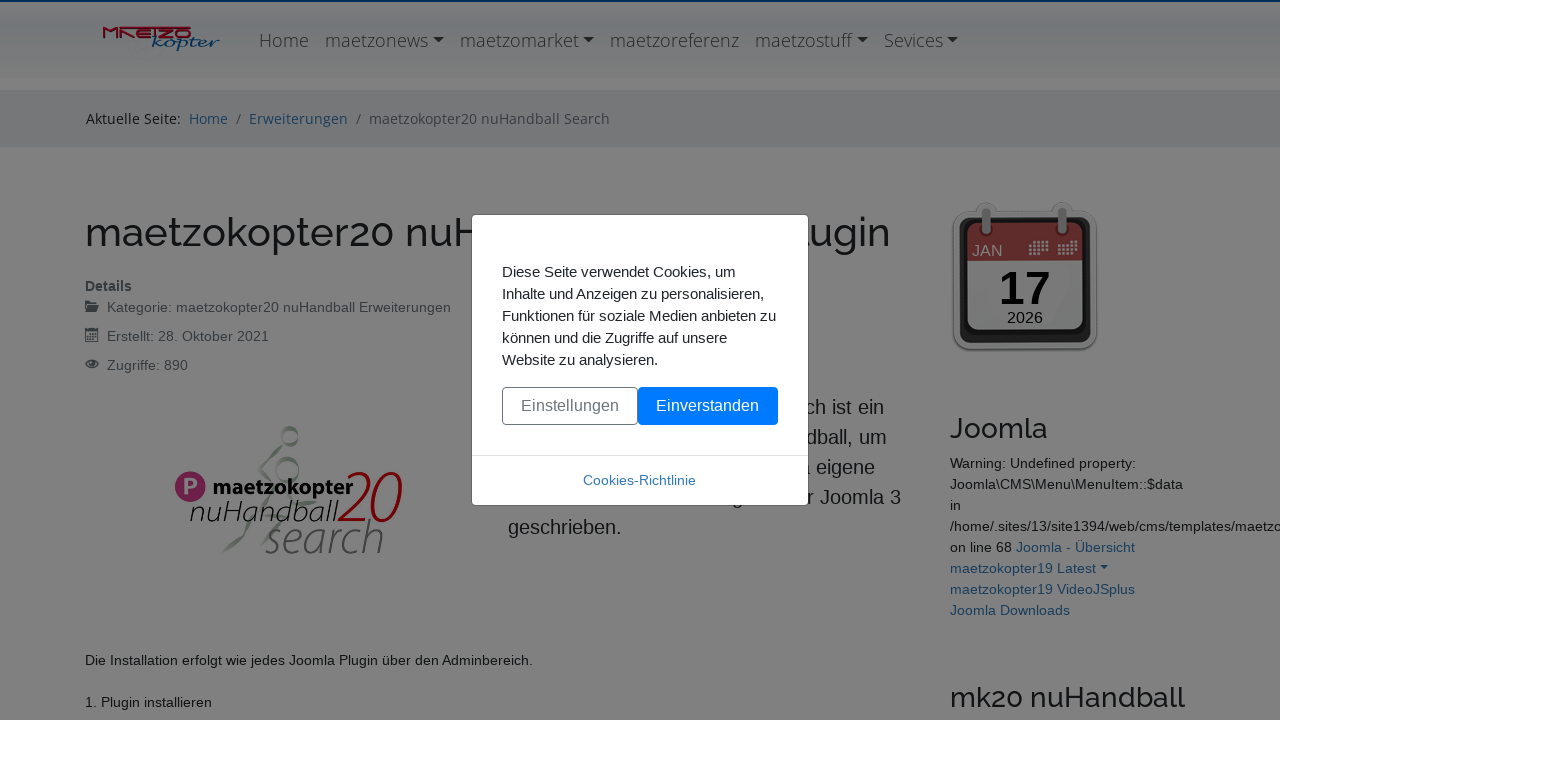

--- FILE ---
content_type: text/html; charset=utf-8
request_url: https://www.maetzokopter.at/cms/index.php/mk20nuhb-erweiterungen/maetzokopter20-nuhandball-search
body_size: 44299
content:
<!DOCTYPE html>
<html lang="de-de">
<head>
	<meta charset="utf-8">
	<meta name="author" content="Administrator">
	<meta name="x-ua-compatible" content="IE=edge,chrome=1">
	<meta name="description" content="joomRegatta Beispielregattakalender">
	<title>maetzokopter – Regattakalender</title>
	<link href="/cms/templates/maetzokopter2020/favicon.ico" rel="icon" type="image/vnd.microsoft.icon">
<link href="/cms/media/mod_jbcookies/css/cookies.min.css?c1ec85" rel="preload" as="style" onload="this.onload=null;this.rel='stylesheet'">
	<link href="/cms/media/vendor/joomla-custom-elements/css/joomla-alert.min.css?0.4.1" rel="stylesheet">
	<link href="/cms/components/com_jcomments/tpl/default/style.css" rel="stylesheet">
	<link href="/cms/media/plg_system_jcemediabox/css/jcemediabox.min.css?7d30aa8b30a57b85d658fcd54426884a" rel="stylesheet">
	<link href="/cms/media/plg_system_jcepro/site/css/content.min.css?86aa0286b6232c4a5b58f892ce080277" rel="stylesheet">
	<link href="/cms/templates/maetzokopter2020/css/bootstrap.min.css" rel="stylesheet">
	<link href="/cms/templates/maetzokopter2020/css/icons.css" rel="stylesheet">
	<link href="/cms/templates/maetzokopter2020/css/template.min.css" rel="stylesheet">
	<link href="/cms/templates/maetzokopter2020/css/custom.css" rel="stylesheet">
	<link href="/cms/templates/maetzokopter2020/css/font-awesome.min.css" rel="stylesheet">
	<style>
	@font-face {
	font-family: 'Raleway';
	src: url('/cms/templates/maetzokopter2020/fonts/Raleway-VariableFont_wght.ttf');
	font-weight: 100 1000;
	font-stretch: 25% 151%;
	}
	h1, h2, h3, h4, h5, h6, .site-title {
		font-family: 'Raleway', sans-serif;
	}</style>
	<style>
	@font-face {
	font-family: 'Open Sans';
	src: url('/cms/templates/maetzokopter2020/fonts/OpenSans-VariableFont_wdth,wght.ttf');
	font-weight: 100 1000;
	font-stretch: 25% 151%;
	}
	nav {
	font-family: 'Open Sans', sans-serif;
	}</style>
<script src="/cms/media/vendor/jquery/js/jquery.min.js?3.7.1"></script>
	<script src="/cms/media/legacy/js/jquery-noconflict.min.js?504da4"></script>
	<script src="/cms/media/mod_jbcookies/js/consent.min.js?c1ec85" defer></script>
	<script type="application/json" class="joomla-script-options new">{"joomla.jtext":{"ERROR":"Fehler","MESSAGE":"Nachricht","NOTICE":"Hinweis","WARNING":"Warnung","JCLOSE":"Schließen","JOK":"OK","JOPEN":"Öffnen"},"system.paths":{"root":"\/cms","rootFull":"https:\/\/www.maetzokopter.at\/cms\/","base":"\/cms","baseFull":"https:\/\/www.maetzokopter.at\/cms\/"},"csrf.token":"40180b77c12162ffe1109e597aef2c5c"}</script>
	<script src="/cms/media/system/js/core.min.js?a3d8f8"></script>
	<script src="/cms/media/vendor/bootstrap/js/modal.min.js?5.3.8" type="module"></script>
	<script src="/cms/media/system/js/messages.min.js?9a4811" type="module"></script>
	<script src="/cms/media/plg_system_jcemediabox/js/jcemediabox.min.js?7d30aa8b30a57b85d658fcd54426884a"></script>
	<script src="/cms/templates/maetzokopter2020/js/popper.min.js"></script>
	<script src="/cms/templates/maetzokopter2020/js/bootstrap.min.js"></script>
	<script src="/cms/templates/maetzokopter2020/js/holder.js"></script>
	<script src="/cms/templates/maetzokopter2020/js/headroom.min.js"></script>
	<script src="/cms/templates/maetzokopter2020/js/template-class.js"></script>
	<script src="/cms/templates/maetzokopter2020/js/template-mk2020.js"></script>
	<script src="/cms/templates/maetzokopter2020/js/template.min.js"></script>
	<script type="application/ld+json">{"@context":"https://schema.org","@type":"BreadcrumbList","@id":"https://www.maetzokopter.at/cms/#/schema/BreadcrumbList/105","itemListElement":[{"@type":"ListItem","position":1,"item":{"@id":"https://www.maetzokopter.at/cms/index.php","name":"Home"}},{"@type":"ListItem","position":2,"item":{"@id":"https://www.maetzokopter.at/cms/index.php/mk20nuhb-erweiterungen/mk20nuhb-erweiterungen-sub","name":"Erweiterungen"}},{"@type":"ListItem","position":3,"item":{"@id":"https://www.maetzokopter.at/cms/index.php/mk20nuhb-erweiterungen/maetzokopter20-nuhandball-search","name":"maetzokopter20 nuHandball Search"}}]}</script>
	<script type="application/ld+json">{"@context":"https://schema.org","@graph":[{"@type":"Organization","@id":"https://www.maetzokopter.at/cms/#/schema/Organization/base","name":"maetzokopter","url":"https://www.maetzokopter.at/cms/"},{"@type":"WebSite","@id":"https://www.maetzokopter.at/cms/#/schema/WebSite/base","url":"https://www.maetzokopter.at/cms/","name":"maetzokopter","publisher":{"@id":"https://www.maetzokopter.at/cms/#/schema/Organization/base"}},{"@type":"WebPage","@id":"https://www.maetzokopter.at/cms/#/schema/WebPage/base","url":"https://www.maetzokopter.at/cms/index.php/mk20nuhb-erweiterungen/maetzokopter20-nuhandball-search","name":"maetzokopter – Regattakalender","description":"joomRegatta Beispielregattakalender","isPartOf":{"@id":"https://www.maetzokopter.at/cms/#/schema/WebSite/base"},"about":{"@id":"https://www.maetzokopter.at/cms/#/schema/Organization/base"},"inLanguage":"de-DE","breadcrumb":{"@id":"https://www.maetzokopter.at/cms/#/schema/BreadcrumbList/105"}},{"@type":"Article","@id":"https://www.maetzokopter.at/cms/#/schema/com_content/article/173","name":"maetzokopter20 nuHandball Search Plugin","headline":"maetzokopter20 nuHandball Search Plugin","inLanguage":"de-DE","thumbnailUrl":"images/stories/maetzostuff/Joomla/mk20_nuhandball/source/plg_mk20_nuhandball_search_logo_st.jpg","image":"images/stories/maetzostuff/Joomla/mk20_nuhandball/source/plg_mk20_nuhandball_search_logo_st.jpg","articleSection":"maetzokopter20 nuHandball Erweiterungen","interactionStatistic":{"@type":"InteractionCounter","userInteractionCount":890},"isPartOf":{"@id":"https://www.maetzokopter.at/cms/#/schema/WebPage/base"}}]}</script>
	<script>jQuery(document).ready(function(){WfMediabox.init({"base":"\/cms\/","theme":"standard","width":"","height":"","lightbox":0,"shadowbox":0,"icons":1,"overlay":1,"overlay_opacity":0.8,"overlay_color":"#000000","transition_speed":500,"close":2,"labels":{"close":"Schlie\u00dfen","next":"N\u00e4chstes","previous":"Vorheriges","cancel":"Abbrechen","numbers":"{{numbers}}","numbers_count":"{{current}} von {{total}}","download":"Download"},"swipe":true,"expand_on_click":true});});</script>
	<script>window.JBCOOKIES_CONFIG = {"domain":"","duration":90,"inventory":{"necessary":[{"name":"jbcookies","category":"necessary","description":"MOD_JBCOOKIES_USE_JBCOOKIES","detected":"2026-01-17 10:44:56","provider":"JoomBall!"},{"name":"joomla_user_state","category":"necessary","description":"MOD_JBCOOKIES_USE_JOOMLA_USER_STATE","detected":"2026-01-17 10:44:56","provider":"Joomla!"},{"name":"joomla_remember_me_*","category":"necessary","description":"MOD_JBCOOKIES_USE_JOOMLA_REMEMBER_ME","detected":"2026-01-17 10:44:56","provider":"Joomla!"},{"name":"analyse","category":"necessary","description":"Analyse der Benutzung der Website","detected":"2026-01-17 10:44:56","provider":"Webalizer von Bradford L. Barret"}]}};</script>

	<meta name="viewport" content="width=device-width, initial-scale=1, shrink-to-fit=no">
	<!--[if lte IE 8]>
		<script src="http://html5shim.googlecode.com/svn/trunk/html5.js"></script>
					<style>
				{behavior:url(/cms/templates/maetzokopter2020/js/PIE.htc);}
			</style>
			<![endif]-->

<!-- touch-icons -->
<link rel="apple-touch-icon" sizes="57x57" href="/cms/templates/maetzokopter2020/images/mk-apple-touch-icon-57.png" />
	<link rel="apple-touch-icon" sizes="72x72" href="/cms/templates/maetzokopter2020/images/mk-apple-touch-icon-72.png" />
	<link rel="apple-touch-icon" sizes="76x76" href="/cms/templates/maetzokopter2020/images/mk-apple-touch-icon-76.png" />
	<link rel="apple-touch-icon" sizes="114x114" href="/cms/templates/maetzokopter2020/images/mk-apple-touch-icon-114.png" />
	<link rel="apple-touch-icon" sizes="120x120" href="/cms/templates/maetzokopter2020/images/mk-apple-touch-icon-120.png" />
	<link rel="apple-touch-icon" sizes="144x144" href="/cms/templates/maetzokopter2020/images/mk-apple-touch-icon-144.png" />
	<link rel="apple-touch-icon" sizes="152x152" href="/cms/templates/maetzokopter2020/images/mk-apple-touch-icon-152.png" />
	<link rel="apple-touch-icon" sizes="180x180" href="/cms/templates/maetzokopter2020/images/mk-apple-touch-icon-180.png" />
	<!-- android -->
	<!--<link rel="shortcut icon" href="/cms/templates/maetzokopter2020/images/android-touch-icon-196.png" sizes="196x196">-->
	<link rel="mk-apple-touch-icon-precomposed" sizes="128x128" href="/cms/templates/maetzokopter2020/images/mk-android-touch-icon-128.png">
	<link rel="manifest" href="/cms/templates/maetzokopter2020/images/manifest.json">
	<!-- Windows Touch Icons bzw. Windows Tile Icons -->
	<meta name="msapplication-square70x70logo" content="/cms/templates/maetzokopter2020/images/mk-win-touch-icon-70.png" />
	<meta name="msapplication-square150x150logo" content="/cms/templates/maetzokopter2020/images/mk-win-touch-icon-150.png" />
	<meta name="msapplication-wide310x150logo" content="/cms/templates/maetzokopter2020/images/mk-win-touch-icon-310x150.png" />
	<meta name="msapplication-square310x310logo" content="/cms/templates/maetzokopter2020/images/mk-win-touch-icon-310.png" />
<!-- touch-icons end -->

</head>
<body>
		<div id="wrap">
			<header class="header header--fixed hide-from-print" >
				<!--top-->
								<!--top end-->

				<!-- navigation -->
				<div id="navigation">
					<!-- <div class="container">
						<div class="navbar-header"> -->
						<nav class="navbar navbar-custom navbar-expand-lg navbar-light bg-light">
							<div class="container">
																<a href="/cms/index.php" class="navbar-brand" >
									<img style="width:130px; height:auto; " src="/cms/images/template_source/maetzokopter2020/maetzokopter_brand-large.png" alt="maetzokopter" />
								</a>
								<button class="navbar-toggler" type="button" data-toggle="collapse" data-target="#navbarSupportedContent" aria-controls="navbarSupportedContent" aria-expanded="false" aria-label="Toggle navigation">
									<span class="navbar-toggler-icon"></span>
								</button>
								<div class="collapse navbar-collapse" id="navbarSupportedContent">
																			<nav class="navigation">
											<!-- <ul class="navbar-nav mr-auto nav menu navbar-nav" -->
<ul class="navbar-nav mr-auto navbar-nav"

>
<li class="nav-item  item-67"><a class="nav-link" href="/cms/index.php"  
Warning: Undefined property: Joomla\CMS\Menu\MenuItem::$data in /home/.sites/13/site1394/web/cms/templates/maetzokopter2020/html/mod_menu/default_component.php on line 42
>Home</a></li><li class="nav-item  item-29 deeper parent dropdown"><a href="#" class="nav-link dropdown-toggle" data-toggle="dropdown">maetzonews</a><ul class="nav-child unstyled dropdown-menu"><li class="nav-item  item-590"><a class="dropdown-item" href="/cms/index.php/maetzonews/maetzonews-alle-cat"  
Warning: Undefined property: Joomla\CMS\Menu\MenuItem::$data in /home/.sites/13/site1394/web/cms/templates/maetzokopter2020/html/mod_menu/default_component.php on line 42
>maetzonews - Alle Kategorien</a></li><li class="nav-item  item-395"><a class="dropdown-item" href="/cms/index.php/maetzonews/maetzokopter"  
Warning: Undefined property: Joomla\CMS\Menu\MenuItem::$data in /home/.sites/13/site1394/web/cms/templates/maetzokopter2020/html/mod_menu/default_component.php on line 42
>maetzokopter</a></li><li class="nav-item  item-396"><a class="dropdown-item" href="/cms/index.php/maetzonews/was-gibt-es-neues"  
Warning: Undefined property: Joomla\CMS\Menu\MenuItem::$data in /home/.sites/13/site1394/web/cms/templates/maetzokopter2020/html/mod_menu/default_component.php on line 42
>Was gibt es Neues</a></li></ul></li><li class="nav-item  item-35 deeper parent dropdown"><a href="#" class="nav-link dropdown-toggle" data-toggle="dropdown">maetzomarket</a><ul class="nav-child unstyled dropdown-menu"><li class="nav-item  item-591"><a class="dropdown-item" href="/cms/index.php/maetzomarket/maetzomarket-alle-cat"  
Warning: Undefined property: Joomla\CMS\Menu\MenuItem::$data in /home/.sites/13/site1394/web/cms/templates/maetzokopter2020/html/mod_menu/default_component.php on line 42
>maetzomarket - Alle Kategoeien</a></li><li class="nav-item  item-307"><a class="dropdown-item" href="/cms/index.php/maetzomarket/computer"  
Warning: Undefined property: Joomla\CMS\Menu\MenuItem::$data in /home/.sites/13/site1394/web/cms/templates/maetzokopter2020/html/mod_menu/default_component.php on line 42
>Computer</a></li><li class="nav-item  item-33"><a class="dropdown-item" href="/cms/index.php/maetzomarket/lego"  
Warning: Undefined property: Joomla\CMS\Menu\MenuItem::$data in /home/.sites/13/site1394/web/cms/templates/maetzokopter2020/html/mod_menu/default_component.php on line 42
>Lego</a></li><li class="nav-item  item-34"><a class="dropdown-item" href="/cms/index.php/maetzomarket/diverses"  
Warning: Undefined property: Joomla\CMS\Menu\MenuItem::$data in /home/.sites/13/site1394/web/cms/templates/maetzokopter2020/html/mod_menu/default_component.php on line 42
>Diverses</a></li></ul></li><li class="nav-item  item-30"><a class="nav-link" href="/cms/index.php/maetzoreferenz"  
Warning: Undefined property: Joomla\CMS\Menu\MenuItem::$data in /home/.sites/13/site1394/web/cms/templates/maetzokopter2020/html/mod_menu/default_component.php on line 42
>maetzoreferenz</a></li><li class="nav-item  item-41 deeper parent dropdown"><a href="#" class="nav-link dropdown-toggle" data-toggle="dropdown">maetzostuff</a><ul class="nav-child unstyled dropdown-menu"><li class="nav-item  item-592"><a class="dropdown-item" href="/cms/index.php/maetzostuff/maetzostuff-uebersicht"  
Warning: Undefined property: Joomla\CMS\Menu\MenuItem::$data in /home/.sites/13/site1394/web/cms/templates/maetzokopter2020/html/mod_menu/default_component.php on line 42
>maetzostuff - Übersicht</a></li><li class="nav-item  item-42"><a class="dropdown-item" href="/cms/index.php/maetzostuff/selbstprogrammiertes"  
Warning: Undefined property: Joomla\CMS\Menu\MenuItem::$data in /home/.sites/13/site1394/web/cms/templates/maetzokopter2020/html/mod_menu/default_component.php on line 42
>Selbstprogrammiertes</a></li><li class="nav-item  item-43"><a class="dropdown-item" href="/cms/index.php/maetzostuff/modellbau"  
Warning: Undefined property: Joomla\CMS\Menu\MenuItem::$data in /home/.sites/13/site1394/web/cms/templates/maetzokopter2020/html/mod_menu/default_component.php on line 42
>Modellbau</a></li><li class="nav-item  item-1843"><a class="dropdown-item" href="/cms/index.php/maetzostuff/joomla-uebersicht"  
Warning: Undefined property: Joomla\CMS\Menu\MenuItem::$data in /home/.sites/13/site1394/web/cms/templates/maetzokopter2020/html/mod_menu/default_component.php on line 42
>Joomla - Übersicht</a></li></ul></li><li class="nav-item  item-1484 deeper parent dropdown"><a href="#" class="nav-link dropdown-toggle" data-toggle="dropdown">Sevices</a><ul class="nav-child unstyled dropdown-menu"><li class="nav-item  item-5"><a class="dropdown-item" href="/cms/index.php/sevices/suche"  
Warning: Undefined property: Joomla\CMS\Menu\MenuItem::$data in /home/.sites/13/site1394/web/cms/templates/maetzokopter2020/html/mod_menu/default_component.php on line 42
>Suche</a></li><li class="nav-item  item-23"><a class="dropdown-item" href="/cms/index.php/sevices/links"  
Warning: Undefined property: Joomla\CMS\Menu\MenuItem::$data in /home/.sites/13/site1394/web/cms/templates/maetzokopter2020/html/mod_menu/default_component.php on line 42
>Links</a></li><li class="nav-item  item-154">
Warning: Undefined property: Joomla\CMS\Menu\MenuItem::$data in /home/.sites/13/site1394/web/cms/templates/maetzokopter2020/html/mod_menu/default_url.php on line 68
<a href="/cms/index.php/vs" class="dropdown-item">Volksschule</a></li><li class="nav-item  item-3"><a class="dropdown-item" href="/cms/index.php/sevices/kontakt-webmaster"  
Warning: Undefined property: Joomla\CMS\Menu\MenuItem::$data in /home/.sites/13/site1394/web/cms/templates/maetzokopter2020/html/mod_menu/default_component.php on line 42
>Kontakt</a></li></ul></li></ul>

										</nav>
																	</div>
							</div>
						</nav>
						<!-- </div>
					</div> -->
				</div>
				<!--Navigation end-->
			</header>

			<div class="clearfix"></div>

			<section>
				<!--fullwidth-->
								<!--fullwidth end-->

				<!--Showcase-->
								<!--Showcase end-->

				<!--Feature-->
								<!--Feature end-->

				<!--Breadcrumb-->
									<div id="breadcrumbs">
						<div class="container">
							<div class="row">
								<div class="moduletable ">
        <nav class="mod-breadcrumbs__wrapper" aria-label="Breadcrumbs">
    <ol class="mod-breadcrumbs breadcrumb px-3 py-2">
                    <li class="mod-breadcrumbs__here float-start">
                Aktuelle Seite: &#160;
            </li>
        
        <li class="mod-breadcrumbs__item breadcrumb-item"><a href="/cms/index.php" class="pathway"><span>Home</span></a></li><li class="mod-breadcrumbs__item breadcrumb-item"><a href="/cms/index.php/mk20nuhb-erweiterungen/mk20nuhb-erweiterungen-sub" class="pathway"><span>Erweiterungen</span></a></li><li class="mod-breadcrumbs__item breadcrumb-item active"><span>maetzokopter20 nuHandball Search</span></li>    </ol>
    </nav>
</div>

							</div>
						</div>
					</div>
								<!--Breadcrumb end-->

				<!-- Content -->
				<div class="container">
					<div id="main" class="row show-grid">
						<!-- Left -->
						
						<!-- Component -->
						<div id="container" class="col-sm-9">
							<!-- Content-top Module Position -->
							
							<!-- Front page show or hide -->
															<div id="main-box">
									<div id="system-message-container" aria-live="polite"></div>

									﻿﻿﻿<div class="com-content-article item-page">
    <meta itemprop="inLanguage" content="de-DE">
    
    
        <div class="page-header">
        <h1>
            maetzokopter20 nuHandball Search Plugin        </h1>
                            </div>
        
        
            <dl class="article-info text-muted">

            <dt class="article-info-term">
                        Details                    </dt>

        
        
                    <dd class="category-name">
    <span class="icon-folder-open icon-fw" aria-hidden="true"></span>                Kategorie: <span>maetzokopter20 nuHandball Erweiterungen</span>    </dd>
        
        
        
    
                        <dd class="create">
    <span class="icon-calendar icon-fw" aria-hidden="true"></span>
    <time datetime="2021-10-28T10:16:09+02:00">
        Erstellt: 28. Oktober 2021    </time>
</dd>
        
        
                    <dd class="hits">
    <span class="icon-eye icon-fw" aria-hidden="true"></span>
    <meta content="UserPageVisits:890">
    Zugriffe: 890</dd>
            </dl>
    
    
        
                            <figure class="left item-image">
    <img src="/cms/images/stories/maetzostuff/Joomla/mk20_nuhandball/source/plg_mk20_nuhandball_search_logo_st.jpg" alt="maetzokopter20 nuHandball Search Plugin">    </figure>
                    <div class="com-content-article__body">
        <p class="lead">maetzokopter20 nuHandball Search ist ein Plugin für maetzokopter20 nuHandball, um die Menüeinträge über die Joomla eigene Suche zu finden. Das Plugin ist für Joomla 3 geschrieben.</p>
 
<div class="clearfix">&nbsp;</div>
<br /><br />Die Installation erfolgt wie jedes Joomla Plugin über den Adminbereich.<br /><br />1. Plugin installieren<br /><br />2. Unter <strong>Plugins</strong> einfach freischalten und das Limit für das Suchergebnis festlegen.<br /><br />Hier kann man das Plugin&nbsp;maetzokopter20 nuHandball Search <a href="/cms/index.php/joomla-downloads/5-plugins/15-joomla-3" target="_self">downloaden</a>.<br /><br />Viel Spass mit diesem Plugin!    </div>

        
                                        </div>

								</div>
														<!-- Front page show or hide end -->

							<!-- Below Content Module Position -->
													</div>

						<!-- Right -->
													<div id="sidebar-2" class="col-sm-3">
								<div class="moduletable ">
        
<!-- calendar -->
<div id="cal">
	<div id="calmonth">Jan</div>
	<div id="calday">17		<div class="calyear">2026</div>
	</div>
</div>
<!-- end calendar --><noscript><strong>JavaScript is currently disabled.</strong>Please enable it for a better experience of <a href="https://www.maetzokopter.at/cms/index.php?option=com_content&view=article&id=229&Itemid=2141" target="_blank">Jumi</a>.</noscript></div>
<div class="moduletable ">
            <h3 >Joomla</h3>        <!-- <ul class="navbar-nav mr-auto nav menu" -->
<ul class="navbar-nav mr-auto"

 id="nav-right-list">
<li class="nav-item  item-1844">
Warning: Undefined property: Joomla\CMS\Menu\MenuItem::$data in /home/.sites/13/site1394/web/cms/templates/maetzokopter2020/html/mod_menu/default_url.php on line 68
<a href="/cms/index.php/maetzostuff/joomla-uebersicht" class="nav-link">Joomla - Übersicht</a></li><li class="nav-item  item-950 deeper parent dropdown"><a href="/cms/index.php/maetzokopter19-latest/maetzokopter19-latest-sub" class="nav-link dropdown-toggle" data-toggle="dropdown">maetzokopter19 Latest</a><ul class="nav-child unstyled dropdown-menu"><li class="nav-item  item-1842"><a class="dropdown-item" href="/cms/index.php/maetzokopter19-latest/maetzokopter19-latest-sub"  
Warning: Undefined property: Joomla\CMS\Menu\MenuItem::$data in /home/.sites/13/site1394/web/cms/templates/maetzokopter2020/html/mod_menu/default_component.php on line 42
>maetzokopter19 Latest</a></li><li class="nav-item  item-951"><a class="dropdown-item" href="/cms/index.php/maetzokopter19-latest/demo-maetzokopter19-latest"  
Warning: Undefined property: Joomla\CMS\Menu\MenuItem::$data in /home/.sites/13/site1394/web/cms/templates/maetzokopter2020/html/mod_menu/default_component.php on line 42
>Demo maetzokopter19 Latest</a></li></ul></li><li class="nav-item  item-965"><a class="nav-link" href="/cms/index.php/maetzokopter19-videojsplus"  
Warning: Undefined property: Joomla\CMS\Menu\MenuItem::$data in /home/.sites/13/site1394/web/cms/templates/maetzokopter2020/html/mod_menu/default_component.php on line 42
>maetzokopter19 VideoJSplus</a></li><li class="nav-item  item-51"><a class="nav-link" href="/cms/index.php/joomla-downloads"  
Warning: Undefined property: Joomla\CMS\Menu\MenuItem::$data in /home/.sites/13/site1394/web/cms/templates/maetzokopter2020/html/mod_menu/default_component.php on line 42
>Joomla Downloads</a></li></ul>
</div>
<div class="moduletable ">
            <h3 >mk20 nuHandball</h3>        <!-- <ul class="navbar-nav mr-auto nav menu" -->
<ul class="navbar-nav mr-auto"

 id="nav-right-list">
<li class="nav-item  item-1459"><a class="nav-link" href="/cms/index.php/maetzokopter20-nuhandball"  
Warning: Undefined property: Joomla\CMS\Menu\MenuItem::$data in /home/.sites/13/site1394/web/cms/templates/maetzokopter2020/html/mod_menu/default_component.php on line 42
>maetzokopter20 nuHandball</a></li><li class="nav-item  item-1460 deeper parent dropdown"><a class="nav-link dropdown-toggle" href="/cms/index.php/maetzokopter20-nuhandball-live-demo"  data-toggle="dropdown">maetzokopter20 nuHandball Live Demo</a><ul class="nav-child unstyled dropdown-menu"><li class="nav-item  item-1478"><a class="dropdown-item" href="/cms/index.php/maetzokopter20-nuhandball-live-demo/tabelle-schul-olympics-2020?view=mk20nuhandball"  
Warning: Undefined property: Joomla\CMS\Menu\MenuItem::$data in /home/.sites/13/site1394/web/cms/templates/maetzokopter2020/html/mod_menu/default_component.php on line 42
>Tabelle Schul Olympics 2020</a></li><li class="nav-item  item-1479"><a class="dropdown-item" href="/cms/index.php/maetzokopter20-nuhandball-live-demo/spielplan-schul-olympics-2020?view=mk20nuhandball"  
Warning: Undefined property: Joomla\CMS\Menu\MenuItem::$data in /home/.sites/13/site1394/web/cms/templates/maetzokopter2020/html/mod_menu/default_component.php on line 42
>Spielplan Schul Olympics 2020</a></li><li class="nav-item  item-1480"><a class="dropdown-item" href="/cms/index.php/maetzokopter20-nuhandball-live-demo/gruppenstatistik-schul-olympics-2020?view=mk20nuhandball"  
Warning: Undefined property: Joomla\CMS\Menu\MenuItem::$data in /home/.sites/13/site1394/web/cms/templates/maetzokopter2020/html/mod_menu/default_component.php on line 42
>Gruppenstatistik Schul Olympics 2020</a></li><li class="nav-item  item-1481"><a class="dropdown-item" href="/cms/index.php/maetzokopter20-nuhandball-live-demo/spielerstatistik-schul-olympics-2020?view=mk20nuhandball"  
Warning: Undefined property: Joomla\CMS\Menu\MenuItem::$data in /home/.sites/13/site1394/web/cms/templates/maetzokopter2020/html/mod_menu/default_component.php on line 42
>Spielerstatistik Schul Olympics 2020</a></li><li class="nav-item  item-1482"><a class="dropdown-item" href="/cms/index.php/maetzokopter20-nuhandball-live-demo/spielerliste-isf-qualy-2017-18-org-maroltinger?view=mk20nuhandball"  
Warning: Undefined property: Joomla\CMS\Menu\MenuItem::$data in /home/.sites/13/site1394/web/cms/templates/maetzokopter2020/html/mod_menu/default_component.php on line 42
>Spielerliste ISF Qualy 2017/18 - ORG Maroltinger</a></li><li class="nav-item  item-1483"><a class="dropdown-item" href="/cms/index.php/maetzokopter20-nuhandball-live-demo/spielerkarten-isf-qualy-2017-18-org-maroltinger?view=mk20nuhandball"  
Warning: Undefined property: Joomla\CMS\Menu\MenuItem::$data in /home/.sites/13/site1394/web/cms/templates/maetzokopter2020/html/mod_menu/default_component.php on line 42
>Spielerkarten ISF Qualy 2017/18 - ORG Maroltinger</a></li></ul></li><li class="nav-item  item-1461 active deeper parent dropdown"><a href="/cms/index.php/mk20nuhb-erweiterungen/mk20nuhb-erweiterungen-sub" class="nav-link dropdown-toggle" data-toggle="dropdown">Erweiterungen</a><ul class="nav-child unstyled dropdown-menu"><li class="nav-item  item-1853"><a class="dropdown-item" href="/cms/index.php/mk20nuhb-erweiterungen/mk20nuhb-erweiterungen-sub"  
Warning: Undefined property: Joomla\CMS\Menu\MenuItem::$data in /home/.sites/13/site1394/web/cms/templates/maetzokopter2020/html/mod_menu/default_component.php on line 42
>Erweiterungen Übersicht</a></li><li class="nav-item  item-1852 current active"><a class="active dropdown-item" href="/cms/index.php/mk20nuhb-erweiterungen/maetzokopter20-nuhandball-search"  
Warning: Undefined property: Joomla\CMS\Menu\MenuItem::$data in /home/.sites/13/site1394/web/cms/templates/maetzokopter2020/html/mod_menu/default_component.php on line 42
>maetzokopter20 nuHandball Search</a></li></ul></li><li class="nav-item  item-1462"><a class="nav-link" href="/cms/index.php/mk20nuhb-support"  
Warning: Undefined property: Joomla\CMS\Menu\MenuItem::$data in /home/.sites/13/site1394/web/cms/templates/maetzokopter2020/html/mod_menu/default_component.php on line 42
>Support</a></li></ul>
</div>
<div class="moduletable ">
            <h3 >Untermenü</h3>        <!-- <ul class="navbar-nav mr-auto nav menu nav" -->
<ul class="navbar-nav mr-auto nav"

>
<li class="nav-item  item-63"><a class="nav-link" href="/cms/index.php/forum"  
Warning: Undefined property: Joomla\CMS\Menu\MenuItem::$data in /home/.sites/13/site1394/web/cms/templates/maetzokopter2020/html/mod_menu/default_component.php on line 42
>Forum</a></li><li class="nav-item  item-50"><a class="nav-link" href="/cms/index.php/downloads"  
Warning: Undefined property: Joomla\CMS\Menu\MenuItem::$data in /home/.sites/13/site1394/web/cms/templates/maetzokopter2020/html/mod_menu/default_component.php on line 42
>Downloads</a></li><li class="nav-item  item-27"><a class="nav-link" href="/cms/index.php/fotos"  
Warning: Undefined property: Joomla\CMS\Menu\MenuItem::$data in /home/.sites/13/site1394/web/cms/templates/maetzokopter2020/html/mod_menu/default_component.php on line 42
>Fotos</a></li><li class="nav-item  item-26"><a class="nav-link" href="/cms/index.php/impressum"  
Warning: Undefined property: Joomla\CMS\Menu\MenuItem::$data in /home/.sites/13/site1394/web/cms/templates/maetzokopter2020/html/mod_menu/default_component.php on line 42
>Impressum</a></li><li class="nav-item  item-7"><a class="nav-link" href="/cms/index.php/news-feeds"  
Warning: Undefined property: Joomla\CMS\Menu\MenuItem::$data in /home/.sites/13/site1394/web/cms/templates/maetzokopter2020/html/mod_menu/default_component.php on line 42
>News Feeds</a></li><li class="nav-item  item-181"><a class="nav-link" href="/cms/index.php/login"  
Warning: Undefined property: Joomla\CMS\Menu\MenuItem::$data in /home/.sites/13/site1394/web/cms/templates/maetzokopter2020/html/mod_menu/default_component.php on line 42
>Login</a></li></ul>
</div>

							</div>
											</div>
				</div>
				<!-- Content end -->

				<!-- bottom -->
								<!-- bottom end -->

				<!-- footer -->
									<div id="footer">
						<div class="container">
							<div class="row">
								<div class="moduletable col-md-3 mod-footer">
            <h3 >Wer ist online</h3>        
<div class="mod-whosonline">
                            <p>Aktuell sind 967&#160;Gäste und keine Mitglieder online</p>
    
    </div>
</div>

							</div>
						</div>
					</div>
								<!-- footer end -->

				<!--<div id="push"></div>-->

				<!-- copy -->
									<div id="copy"  class="well">
						<div class="container">
							<div class="row">
								<div class="moduletable  col-12 mx-auto text-center">
        
Copyright © 2001 - 2026 maetzokopter.at. Alle Rechte vorbehalten. | <a target="_self" href="/cms/index.php/impressum">Impressum</a><noscript><strong>JavaScript is currently disabled.</strong>Please enable it for a better experience of <a href="https://www.maetzokopter.at/cms/index.php?option=com_content&view=article&id=229&Itemid=2141" target="_blank">Jumi</a>.</noscript></div>

							</div>
						</div>
					</div>
								<!-- copy end -->

				<!-- menu slide -->
								<!-- menu slide end -->

				<a href="#" class="back-to-top" title="Back to Top"><i class="fa fa-chevron-up"></i></a>

				<!--googleoff: all-->
	<div class="jb-privacy-reopen left  robots-noindex robots-nofollow robots-nocontent" style="display: none;">
		<button class="btn btn-primary" type="button" aria-label="MOD_JBCOOKIES_LANG_HEADER_DEFAULT">
			<img alt="Cookies" width="26" height="26" src="[data-uri]"/>
		</button>
	</div>

<div class="modal jb-privacy  robots-noindex robots-nofollow robots-nocontent" id="jb-privacy" data-bs-backdrop="static" data-bs-keyboard="false" tabindex="-1" aria-labelledby="jb-privacy-title" aria-modal="true" aria-hidden="true" role="dialog">
	<div class="modal-dialog modal-lg modal-dialog-centered">
		<div class="modal-content">
			<div class="modal-body">
				<p class="jb-privacy-title" id="jb-privacy-title"> </p>
				<p class="jb-privacy-text">Diese Seite verwendet Cookies, um Inhalte und Anzeigen zu personalisieren, Funktionen für soziale Medien anbieten zu können und die Zugriffe auf unsere Website zu analysieren.</p>
				<div class="d-flex flex-nowrap gap-3 w-100">
					<button class="jb-settings btn btn-outline-secondary flex-fill" type="button" data-bs-toggle="modal" data-bs-target="#jb-privacy-preferences">Einstellungen</button>
					<button class="jb-accept btn btn-primary flex-fill" type="button">Einverstanden</button>
				</div>
			</div>

							<div class="modal-footer p-0">
											<a class="jb-policy" href="#jb-privacy-policy" data-bs-toggle="modal" data-bs-target="#jb-privacy-policy" rel="nofollow">Cookies-Richtlinie</a>
									</div>
					</div>
	</div>
</div>
	
	<div class="modal robots-noindex robots-nofollow robots-nocontent" id="jb-privacy-policy" data-bs-backdrop="static" data-bs-keyboard="false" tabindex="-1" aria-labelledby="jb-privacy-policy-title" aria-modal="true" aria-hidden="true" role="dialog">
		<div class="modal-dialog modal-lg modal-dialog-centered modal-fullscreen-sm-down modal-dialog-scrollable">
			<div class="modal-content">
				<div class="modal-header">
					<div class="modal-title" id="jb-privacy-policy-title">Datenschutzbestimmungen</div>
					<button type="button" class="btn-close" data-bs-target="#jb-privacy" data-bs-toggle="modal" aria-label="Schließen"></button>
				</div>
				<div class="modal-body">
					<p>Der Schutz Ihrer Privatsphäre ist uns besonders wichtig. Dies gilt natürlich auch für Ihren Besuch auf unserer Website. Wir möchten Ihnen daher die Datenverarbeitungsvorgänge auf unserer Webseite transparent machen. Was wir zum Schutz Ihrer Daten unternehmen und welche Daten wir überhaupt erheben, möchten wir Ihnen im Folgenden gern erläutern.</p>
<p>Wir verpflichten uns, die Daten der Besucher unserer Webseite zu schützen. Dritten werden die gespeicherten Daten nur in der in dieser Erklärung beschriebenen Weise zur Verfügung gestellt. Es werden selbstverständlich keine personenbezogenen Daten an Kooperationspartner oder Werbefirmen weitergegeben.</p>
<p>Wir behalten uns das Recht vor, die in dieser Datenschutzerklärung bereitgestellten Informationen ohne vorherige Ankündigung an eine veränderte Gesetzgebung oder Rechtsprechung anzupassen. Gültig ist die jeweils hier veröffentlichte aktuelle Version.</p>
<h4>Einen Hinweis zum Datenschutz vorab:</h4>
<p>Die Rechtsgrundlage (Datenschutzgesetz): Das Datenschutzgesetz schützt personenbezogene und indirekt personenbezogene Daten. Dies sind Daten, die sich auf natürliche und juristische Personen beziehen. Personenbezogene Daten sind Angaben über Betroffene, deren Identität bestimmt oder bestimmbar ist. Nur indirekt bezogene Daten sind Daten für einen Auftraggeber, Dienstleister oder Empfänger einer Übermittlung dann, wenn der Personenbezug der Daten derart ist, dass dieser Auftraggeber, Dienstleister oder Übermittlungsempfänger die Identität des Betroffenen mit rechtlich zulässigen Mitteln nicht bestimmen kann.</p>
<h4>Grundsätzliches</h4>
<p> Mit der Nutzung unserer Website willigen Sie ein, dass wir bestimmte Daten erheben dürfen. Im Gegenzug verpflichten wir uns, nur die absolut notwendigen Daten zu erheben und Ihre Daten jederzeit zu schützen. Beim bloßen Besuch unserer Website erheben wir lediglich indirekt personenbezogene Daten. Sie können unsere Website also besuchen, ohne uns mitzuteilen, wer Sie sind. Wir erfahren nur den Namen Ihres Internet Service Providers sowie die für den Zugriff auf unsere Website genutzte IP-Adresse, die Webseite, von der aus Sie uns besuchen und die Webseiten, die Sie bei uns besuchen. Diese Informationen werden zu statistischen Zwecken ausgewertet, um unser Angebot kontinuierlich zu verbessern. Sie bleiben als einzelner Benutzer hierbei anonym.</p>
<p>Wir verwenden Cookies, um unsere Website benutzerfreundlicher zu gestalten und Ihnen maßgeschneiderte und somit relevantere Inhalte zu liefern. Keines der auf der Website verwendeten Cookies sammelt Informationen, mit denen Sie persönlich identifiziert werden können. Cookies sind für die Nutzung der Webseite www.maetzokopter.at erforderlich.</p>
<h4>Cookies</h4>
<p>Cookies sind Informationen über die besuchte Internetseite, die vom Web-Browser auf der Festplatte des Computers in einer Textdatei abgelegt werden. Diese Dateien enthalten unter anderem den Namen der aufgerufenen Webseite, von wo aus Cookies verschickt werden. Sie können nur von diesem Server wieder angefordert werden. Eine der wichtigsten Funktionen von Cookies ist das Speichern persönlicher Einstellungen für bestimmte Webseiten. Wird diese Webseite später wieder besucht, müssen persönliche Einstellungen nicht noch einmal eingegeben werden.</p>
<p>Cookies können von niemand anderem als vom Absender gelesen werden und sind nicht gefährlich. Sie können keinen ausführbaren Programmcode und damit auch keine Viren oder sonstige gefährliche Programme enthalten. Cookies können nur selbst wieder gelesen werden und dabei keine anderen Daten von der Festplatte auslesen oder ausspionieren. Auch können Cookies nichts auf Ihre Festplatte schreiben.</p>
<p>Cookies dienen einerseits der Personalisierung einer Internetseite und erleichtern die Auffindbarkeit von Informationen. Andererseits wird die Auswertung von Cookies für statistische Zwecke genützt, um die Kundenfreundlichkeit weiter zu verbessern. Selbstverständlich werden über die genannten Zwecke hinaus keine mit Cookies in Zusammenhang stehenden Informationen an Dritte weitergegeben.</p>
<h4>Erhebung und Verarbeitung indirekt personenbezogener Daten</h4>
<p>Bei jedem Zugriff eines Nutzers auf unsere Website, d.h. bei jedem Abruf oder Versuch eines Abrufs einer Datei auf diesem Server, werden Daten über diesen Vorgang in einer Protokolldatei gespeichert (Logfile). Diese Daten sind nicht personenbezogen; wir können also nicht nachvollziehen, welcher Nutzer welche Daten abgerufen hat. Wir versuchen auch nicht, diese Informationen zu erheben.</p>
<h4>Nutzung und Weitergabe persönlicher Daten und Zweckbindung</h4>
<p> Personenbezogene Daten werden nur dann erhoben, wenn Sie uns diese von sich aus zum Beispiel im Rahmen einer Registrierung (z. B. Forum) oder Anfrage angeben.</p>
<h4>Web-Analyse</h4>
<p>Unsere Website verwendet Funktionen des Webanalysedienstes Webalizer von Bradford L. Barrett (<a href="http://www.webalizer.net" target="_blank" rel="noopener">www.webalizer.net</a>) Weitere Informationen finden Sie dazu auf unserer <a href="https://www.world4you.com/de/unternehmen/datenschutzerklaerung.html" target="_blank" rel="noopener">Betreiberwebsite</a>. Dazu werden Cookies verwendet, die eine Analyse der Benutzung der Website durch Ihre Benutzer ermöglicht. Die dadurch erzeugten Informationen werden auf den Server des Anbieters übertragen und dort gespeichert. Sie können dies verhindern, indem Sie Ihren Browser so einrichten, dass keine Cookies gespeichert werden. Wir haben mit dem Anbieter einen entsprechenden Vertrag zur Auftragsdatenverarbeitung abgeschlossen.</p> 				</div>
				<div class="modal-footer">
					<button type="button" class="btn btn-outline-secondary" data-bs-target="#jb-privacy" data-bs-toggle="modal">Schließen</button>
				</div>
			</div>
		</div>
	</div>
<div class="modal robots-noindex robots-nofollow robots-nocontent" id="jb-privacy-preferences" data-bs-backdrop="static" data-bs-keyboard="false" aria-labelledby="jb-privacy-preferences-label" aria-modal="true" aria-hidden="true" role="dialog" tabindex="-1">
	<div class="modal-dialog modal-lg modal-dialog-centered modal-fullscreen-sm-down modal-dialog-scrollable">
		<div class="modal-content">
			<div class="modal-header">
				<div class="modal-title" id="jb-privacy-preferences-label">Cookie-Einstellungen</div>
				<button type="button" class="btn-close" data-bs-target="#jb-privacy" data-bs-toggle="modal" aria-label="Schließen"></button>
			</div>
			<div class="modal-body">
									<div class="jb-privacy-preferences">
													<section class="jb-privacy-group border rounded p-3 mb-3" data-group="necessary">
								<div class="d-flex flex-column flex-md-row align-items-md-center justify-content-between gap-3 mb-2">
									<div>
										<h6 class="mb-1">Notwendige Cookies</h6>
																					<p class="mb-0 text-muted small">Unerlässlich für grundlegende Funktionen der Website und nicht deaktivierbar.</p>
																			</div>
									<div class="form-check form-switch">
										<input class="form-check-input jb-privacy-toggle" type="checkbox" role="switch" id="jb-toggle-necessary" data-group="necessary" data-default="1" checked disabled>
										<label class="form-check-label small" for="jb-toggle-necessary"></label>
									</div>
								</div>
																										<p class="text-muted small mb-1">4 Cookies erkannt.</p>
									<ul class="jb-privacy-inventory list-unstyled small mb-0">
																					<li class="py-1 border-top">
												<strong>jbcookies</strong>
																									<span class="text-muted small">(JoomBall!)</span>
																																					<div class="text-muted small">Speichert die vom Nutzer erteilte Zustimmung auf der Website.</div>
																							</li>
																					<li class="py-1 border-top">
												<strong>joomla_user_state</strong>
																									<span class="text-muted small">(Joomla!)</span>
																																					<div class="text-muted small">Bewahrt den Authentifizierungsstatus des Nutzers.</div>
																							</li>
																					<li class="py-1 border-top">
												<strong>joomla_remember_me_*</strong>
																									<span class="text-muted small">(Joomla!)</span>
																																					<div class="text-muted small">Hält die Sitzung für den authentifizierten Nutzer gespeichert.</div>
																							</li>
																					<li class="py-1 border-top">
												<strong>analyse</strong>
																									<span class="text-muted small">(Webalizer von Bradford L. Barret)</span>
																																					<div class="text-muted small">Analyse der Benutzung der Website</div>
																							</li>
																			</ul>
															</section>
											</div>
							</div>
			<div class="modal-footer">
				<button type="button" class="btn btn-outline-danger btn-sm jb-reject-all">Ablehnen</button>
				<button type="button" class="btn btn-success btn-sm jb-save-selection">Auswahl speichern</button>
				<button type="button" class="btn btn-primary btn-sm jb-accept-all">Alle akzeptieren</button>
			</div>
		</div>
	</div>
</div>
<!--googleon: all-->

			</section>

		</div>
<!-- page end-->

<!-- JS -->
<!-- JS -->

<noscript><strong>JavaScript is currently disabled.</strong>Please enable it for a better experience of <a href="https://www.maetzokopter.at/cms/index.php?option=com_content&view=article&id=229&Itemid=2141" target="_blank">Jumi</a>.</noscript></body>
</html>


--- FILE ---
content_type: text/css
request_url: https://www.maetzokopter.at/cms/templates/maetzokopter2020/css/template.min.css
body_size: 13584
content:
/*!
 * Master Bootstrap3 (http://www.masterbootstrap.com)
 * Copyright 2013-2016 gsuez.cl.
 * Licensed under GPL v2 (http://www.gnu.org/licenses/gpl-2.0.html)
 */#imageForm .row::after,.group:after,.thumbnails::after{clear:both}.back-to-top,.header__link,a,a:focus,a:hover{text-decoration:none}.accordion-toggle,button,input[type=button],input[type=reset],input[type=submit],input[type=radio],input[type=checkbox],label,select{cursor:pointer}.accordion{margin-bottom:20px}.accordion-group{border:1px solid #e5e5e5;border-radius:4px;margin-bottom:2px}.accordion-heading{border-bottom:0 none}.accordion-heading .accordion-toggle{display:block;padding:8px 15px}.accordion-inner{border-top:1px solid #e5e5e5;padding:9px 15px}.form-horizontal .control-label{width:160px;margin-bottom:0;padding-top:7px}.form-horizontal .form-actions{padding-left:160px}.hm_blog_list .blog_grid_con .meta,.post_title_con .meta{border-bottom:1px dotted rgba(0,0,0,.1);font-size:13px;font-style:italic;margin-bottom:17px;padding-bottom:11px}.calendar .button,.calendar table{border:0!important}.clearfix::after{clear:both;content:" ";display:block;font-size:0;height:0;visibility:hidden}.clearfix{display:block}.layout-boxed{box-shadow:0 0 5px rgba(0,0,0,.2);margin:0 auto;max-width:1240px;background:#fff}.module-title .title{margin:0 0 20px;padding-bottom:9px}a{transition:all .3s ease 0s}.module-content .tagspopular ul li{display:inline-block}.module-content>.tagspopular ul li::before{content:none}.calendar{margin:5px 0 0 1px!important}.calendar .button{border-radius:0!important;box-shadow:none!important;display:table-cell!important;margin:0!important;padding:2px!important;text-align:center!important}.calendar thead .hilite{padding:1px!important}table>tbody>tr>td,table>tbody>tr>th,table>tfoot>tr>td,table>tfoot>tr>th,table>thead>tr>td,table>thead>tr>th{border-top:1px solid #ddd;line-height:1.42857;padding:8px;vertical-align:top}.calendar,.calendar table{width:100%}.module-content ul li::before{content:"\e080";font-family:glyphicons halflings}.module-content ul{margin:0;padding:0}.module-content ul li{list-style:none;margin:0;padding:2px 0}.navbar-custom .nav-header{padding:5px 20px;display:block;font-weight:700;line-height:20px}.uneditable-input,input[type=number],input[type=email],input[type=url],input[type=search],input[type=tel],input[type=color],input[type=text],input[type=password],input[type=datetime],input[type=datetime-local],input[type=date],input[type=month],input[type=time],input[type=week],select,textarea{background-color:#fff;background-image:none;border:1px solid #ddd;box-shadow:0 1px 1px rgba(0,0,0,.075) inset;color:#555;display:inline-block;font-size:100%;line-height:1.42857;min-width:100px;padding:6px 12px;transition:border-color .15s ease-in-out 0s,box-shadow .15s ease-in-out 0s}.manager.thumbnails li{border:1px solid #ddd;border-radius:4px;box-shadow:0 1px 3px rgba(0,0,0,.055);display:block;float:left;height:80px;line-height:18px;position:relative;text-align:center;width:80px;padding:4px}.dropdown-menu,.navbar{border-radius:0!important}.manager.thumbnails li .height-50{height:50px;margin-bottom:4px;margin-top:4px}.thumbnails::after,.thumbnails::before{content:"";display:table;line-height:0}.manager.thumbnails{list-style:none;margin:0 0 0 -20px;padding:0}.window .window-mainbody{padding:20px}#editor-xtd-buttons .btn,.toggle-editor .btn{background-color:#fff;border-color:#ccc;text-shadow:0 1px 0 #fff;margin:5px}.thumbnails>li{float:left;margin-bottom:18px;margin-left:20px}.thumbnail{margin-bottom:9px}.height-80{height:80px}.width-80{width:80px}.center,.table td.center,.table th.center{text-align:center}#wrap .element-invisible{display:none}.search .only label,.search .phrases .phrases-box .controls label{display:inline-block;margin:0 20px 20px}html{overflow-y:scroll}body{background-color:#FFF;font-family:Arial,Helvetica,sans-serif;font-size:13px}img{max-width:100%;height:auto;}#top{color:#ddd;font-size:12px;line-height:30px;padding-bottom:4px;padding-top:4px}#top .container .separator{border-left:1px solid #CCC;display:inline-block;height:10px;margin:0 20px;width:1px}.navbar{margin-bottom:0!important}.navbar-custom .navbar-nav>.active>a,.navbar-custom .navbar-nav>.active>a:focus,.navbar-custom .navbar-nav>.active>a:hover,.navbar-custom .navbar-nav>li>a:focus,.navbar-custom .navbar-nav>li>a:hover{outline:0}.navbar-nav>li>a{line-height:inherit!important}.navbar-custom .navbar-nav>.active>a,.navbar-custom .navbar-nav>.active>a:focus,.navbar-custom .navbar-nav>.active>a:hover{background-color:transparent!important}.dropdown-menu{padding:0!important}/*.dropdown .dropdown-menu{display:block;max-height:0;opacity:0;overflow:hidden;transition:all .3s ease 0s}*/.dropdown.open .dropdown-menu{max-height:200px;opacity:1}.navbar-right .dropdown-menu{left:0!important;right:auto!important}#main-box{background:0 0;border:0 solid #E5E5E5;margin-bottom:20px;padding:10px 0}#main{padding-top:20px}#breadcrumbs{background:#e9ecef;padding:5px 0}.breadcrumb{border-radius:0;margin-bottom:0}#breadcrumbs .moduletable{margin-bottom:0;padding:0}.toppad{padding-top:40px}#fullwidth{overflow:hidden}#fullwidth .moduletable{border:0;padding:0;margin-bottom:20px}.black .moduletable{background:#222;border-color:#222;color:#AAA}.moduletable{margin-bottom:20px;padding:20px 10px}.panel.moduletable{padding:0}.panel .moduletable{box-shadow:none;margin:0 10px;padding:10px}#brand{float:left;padding-left:15px;padding-top:5px}#imageForm .pull-right,#pop-print{float:right}#brand img{padding-bottom:10px;padding-top:20px}.page-header{margin:10px 0 20px!important}.hasTooltip{display:inline!important}.noMainbody{display:none!important}ol.unstyled,ul.unstyled{list-style:none;margin-left:0;padding:0}.input-append .add-on:last-child,.input-append .btn-group:last-child>.dropdown-toggle,.input-append .btn:last-child{border-radius:0 3px 3px 0}.input-append .add-on,.input-append .btn,.input-append .btn-group{margin-left:-1px}.input-append .add-on,.input-append .btn,.input-append .btn-group>.dropdown-toggle,.input-prepend .add-on,.input-prepend .btn,.input-prepend .btn-group>.dropdown-toggle{border-radius:0;vertical-align:top}#pop-print{margin:10px}div#jform_access_chzn.chzn-container,div#jform_access_chzn.chzn-container div.chzn-drop,div#jform_catid_chzn.chzn-container,div#jform_catid_chzn.chzn-container div.chzn-drop,div#jform_featured_chzn.chzn-container,div#jform_featured_chzn.chzn-container div.chzn- drop,div#jform_language_chzn.chzn- container,div#jform_language_chzn.chzn-container,div#jform_language_chzn.chzn-container div.chzn-drop,div#jform_metadata_tags_chzn.chzn-container,div#jform_metadata_tags_chzn.chzn-container div.chzn-drop,div#jform_state_chzn.chzn-container,div#jform_state_chzn.chzn-container div.chzn-drop,div#jform_tags_chzn.chzn-container{width:260px!important}.control-group{margin-bottom:15px}.btn.modal{bottom:auto;display:inline;left:auto;position:relative;top:auto}#imageForm .well{background-color:#f5f5f5;border:1px solid #e3e3e3;border-radius:4px;box-shadow:0 1px 1px rgba(0,0,0,.05) inset;margin-bottom:20px;min-height:20px;padding:19px}#imageForm .row::after,#imageForm .row::before{content:"";display:table;line-height:0}#print,body #overall{height:auto;overflow:hidden}@font-face{font-family:'Material Icons';font-style:normal;font-weight:400;src:url(../fonts/MaterialIcons-Regular.ttf)}.material-icons{font-family:'Material Icons';font-weight:400;font-style:normal;font-size:24px;line-height:1;letter-spacing:normal;text-transform:none;display:inline-block;white-space:nowrap;word-wrap:normal;direction:ltr;-moz-font-feature-settings:'liga';-moz-osx-font-smoothing:grayscale}.muted{color:#999}body,html{height:100%}#wrap{height:auto!important;margin:0 auto;min-height:100%}body section{padding-top:90px}html.mm-background .mm-page.layout-boxed{background:#fff!important}#copy.well{border-radius:0;border:0;margin:0}#footer .moduletable{border:0}#main #container{background-color:#fff}#push{height:60px}.float-left{float:left}.float-right{float:right}.group:after,.group:before{content:"";display:table}.ie7 .group{zoom:1}.form-horizontal .control-label{text-align:inherit!important}i.icon-calendar:before{content:"\1f4c5";display:inline-block;font-family:'Glyphicons Halflings';font-style:normal;font-weight:400;line-height:1;position:relative;top:1px}div.contact-form-field label,div.message-label label{display:inline!important}div#jform_tags_chzn.chzn-container ul.chzn-choices li.search-field input.default{padding:0}.control-group input[type=checkbox]{width:10px!important}.btn-toolbar,.nav.nav-tabs{margin-bottom:20px}.error-page-inner{display:table;height:100%;min-height:100%;text-align:center;width:100%}.error-code{font-size:96px;font-weight:700;line-height:1;margin:0 0 10px;padding:0}.error-page-inner .fa.fa-exclamation-triangle{font-size:96px;line-height:1;margin-bottom:10px}.component-content h2,.title{text-shadow:none}.title-line{background:#d1d1d1;height:2px;margin-bottom:20px;width:100%}.title-line span{display:block;height:2px;width:90px;background:#428bca}.back-to-top,.box3 .title-line,.box4 .title-line,.title1 .title-line,.title2 .title-line,.title3 .title-line,.title4 .title-line,.title6 .title-line{display:none}.title1 .title{background:url(../images/bg-h3.gif) 0 100% repeat-x;border-bottom:none;padding-bottom:20px}.title2 .title,.title3 .title{padding-bottom:15px;margin-bottom:20px}.title2 .title{border-bottom:1px dashed #e5e5e5}.title4 .title{background:url(../images/divider.png) center center repeat-x;border-bottom:none!important;margin-bottom:25px}.title4 .title span{background:#fff;padding-right:15px}#rt-footer .title4 .title span{background:#262626}#rt-bottom .title4 .title span,#rt-maintop .title4 .title span{background:#f6f6f6}.title5 .title{background:url(../images/cat-bg-repeat.png) center center repeat-x;padding-bottom:0!important;border-bottom:none!important}.title>span{background:none}span.fa{padding-right:10px}.title6 .title{border-bottom:2px solid #1d6fa5;padding-bottom:15px;margin-bottom:20px}.box1 .moduletable{background:#eee}.box2 .moduletable{background:#363636;color:#adadad}.blog-more{padding:10px 5px}.back-to-top{position:fixed;bottom:2em;right:0;color:#000;background-color:rgba(235,235,235,.8);font-size:12px;padding:1em}.back-to-top:hover{background-color:rgba(135,135,135,.5)}.error .container{display:table;height:100%;min-height:100%;text-align:center;width:100%;padding:200px 0}.error .container h1{font-size:140px}.navbar-toggle{margin-top:15px!important;padding:15px!important;border:none!important;border-radius:0important}.headroom{transition:transform .2s linear}.headroom--pinned{transform:translateY(0)}.headroom--unpinned{transform:translateY(-100%)}.header{background-color:inherit;line-height:60px}.header__link{border:0;color:#fff}.header__link:focus{background-color:rgba(78,205,196,.1);outline:0}.header__link:hover .icon{color:#4ecdc4}.header--fixed{left:0;position:fixed;right:0;top:0;z-index:50}#frame input.inputbox{border:1px solid #ccc;padding:8px;width:100%;border-radius:4px}#frame{margin-top:100px}@media (max-width:768px){.navbar-nav>li>a{line-height:30px!important;padding-bottom:5px!important;padding-top:5px!important}.layout-boxed .header--fixed{width:100%!important;left:auto!important;right:auto!important}}@media (min-width:1200px){section{margin-top:auto}.layout-boxed .header--fixed{width:1240px;left:auto;right:auto}}.icons .btn-group,.icons .btn-group a[data-toggle=tab][aria-expanded=false],ul.nav-tabs>li>a[data-toggle=tab][aria-expanded=false]{display:block!important}.checkbox label,.radio label{padding-left:20px;padding-right:10px}label{display:block;margin-bottom:5px}button,input,label,select,textarea{font-size:13px;font-weight:400;line-height:18px;font-family:arial}.contact-form .control-group .uneditable-input,.contact-form .control-group input,.contact-form .control-group textarea{width:100%}.email-copy-input{float:left}.control-group .control-label{padding-top:7px;padding-bottom:7px}div#jform_access_chzn.chzn-container,div#jform_access_chzn.chzn-container div.chzn-drop,div#jform_catid_chzn.chzn-container,div#jform_catid_chzn.chzn-container div.chzn-drop,div#jform_featured_chzn.chzn-container,div#jform_featured_chzn.chzn-container div.chzn- drop,div#jform_language_chzn.chzn-container,div#jform_language_chzn.chzn-container div.chzn-drop,div#jform_metadata_tags_chzn.chzn-container,div#jform_metadata_tags_chzn.chzn-container div.chzn-drop,div#jform_state_chzn.chzn-container,div#jform_state_chzn.chzn-container div.chzn-drop,div#jform_tags_chzn.chzn-container{width:260px!important}.chzn-container-single .chzn-single{width:140px}.chzn-container .chzn-drop{width:100px}.input-append .add-on,.input-prepend .add-on{display:inline-block;width:auto;height:18px;min-width:16px;padding:4px 5px;font-size:13px;font-weight:400;line-height:18px;text-align:center;text-shadow:0 1px 0 #fff;background-color:#eee;border:1px solid #ccc}.input-small{width:90px}.btn.modal{background:#eee}.pager:before,.pager:after{display: table;content: " "}.pager:after{clear: both}.pager{padding-left: 0;margin: 20px 0;text-align: center;list-style: none}.pager li{display: inline}.pager li > a,.pager li > span{display: inline-block;padding: 5px 14px;background-color: #fff;border: 1px solid #ddd;border-radius: 15px}.pager li > a:hover,.pager li > a:focus{text-decoration: none;background-color: #eee}.pager .next > a,.pager .next > span{float: right}.pager .previous > a,.pager .previous > span{float: left}.pager .disabled > a,.pager .disabled > a:hover,.pager .disabled > a:focus,.pager .disabled > span{color: #777;cursor: not-allowed;background-color: #fff}

--- FILE ---
content_type: text/css
request_url: https://www.maetzokopter.at/cms/templates/maetzokopter2020/css/custom.css
body_size: 17925
content:
/*!
 * aditional css
 * Copyright 2024 maetzokopter webmaster@maetzokopter.at
 * Licensed under GPL v2 (http://www.gnu.org/licenses/gpl-2.0.html)
 * last changed 2024-07-09
 */
 
body {
	font-size: 14px;
}

a {
	color: #337ab7;
	text-decoration: none;
}

/*panel nav bs4*/
#mm-0 {
	-webkit-touch-callout:default !important;
	-webkit-user-select:text !important;
	-moz-user-select:text !important;
	-ms-user-select:text !important;
	user-select:text !important;
}
/*panel nav bs4 end*/

/*eigenes modul*/
div.custom {
  max-width: 100%;
}
/*eigenes modul end*/

/*#brand img {
	padding: 0;
}*/

/*img align*/
.pull-left.item-image {
    width: 50%;
    margin-right:10px;
    margin-bottom: 10px;
}
.left.item-image {
    width: 50%;
    margin-right:10px;
    margin-bottom: 10px;
    float: left;
}
.pull-none.item-image {
    display: block;
    width: 100%;
    margin-bottom: 10px;
}
.pull-none.item-image, .none.item-image {
    display: block;
    width: 100%;
    margin-bottom: 10px;
}
/*img align end*/

/*p lead*/
.lead {
	font-family: "Helvetica Neue",Helvetica,Arial,sans-serif;
}
/*p lead end*/

/*BS3 rounded img*/
.img-circle {
  border-radius: 50% !important;
}
/*BS3 rounded img end*/

/*remove nav-link class fom page ul*/
#main-box .items-leading a.nav-link,
div[itemprop="articleBody"] a.nav-link {
	display: inline;
	padding: 0;
}
/*remove nav-link class fom page ul end*/

.module-content ul li::before {
	content: none;
}

.box-latest li, .box-featured li {
	list-style: none;
}

.module-content ul.box-latest li::before, 
.module-content ul.box-featured li::before, 
.box-latest ul.mod-articleslatest li::before, 
.box-featured ul.mostread li::before {
	content: "\f054";
	font-family: FontAwesome;
	font-size: 0.8em;
	color: #e4002c;
}

.module-content ul.box-latest li > a, 
.module-content ul.box-featured li > a, 
.box-latest ul.mod-articleslatest li > a, 
.box-featured ul.mostread li > a {
	display: inline;
	padding-left: 0.3rem;
}

/* system searchtools */
.js-stools-container-bar {
  padding: 10px 20px;
}

.js-stools-container-bar .btn-toolbar {
  justify-content: flex-end;
}

.js-stools-container-bar .btn-toolbar > * {
  margin: 4px 0;
  margin-inline-end: 8px;
}

.js-stools-container-bar .btn-toolbar .js-stools-btn-clear {
  background-color: #30638d;
  border: 0;
}

.js-stools-container-bar .ordering-select {
  display: flex;
}

.js-stools-container-filters {
  margin-bottom: 20px;
  padding: 0 20px;
  display: none;
}

.js-stools-container-filters-visible {
  grid-gap: 8px;
  background-color: #fff;
  grid-template-columns: repeat(auto-fill, minmax(220px, 1fr));
  padding: 10px;
  display: grid;
}

.js-stools-container-filters > * {
  margin: 4px 0;
  margin-inline-end: 8px;
}

.js-stools-field-list + .js-stools-field-list {
  margin-inline-start: 8px;
}

.js-stools-field-selector .form-select {
  width: auto;
}

/* system searchtools end */

/* navbar */

.dropdown.open .dropdown-menu {
	/*max-height: 300px;*/
}

#navigation .navbar-default {
	/*background: rgb(248,248,248);
	background: linear-gradient(180deg, rgba(213,213,213,1) 0%, rgba(213,213,213,1) 30%, rgba(248,248,248,1) 100%);*/
	background: rgb(248,248,248);
	background: linear-gradient(180deg, rgba(248,248,248,1) 0%, rgba(230,237,241,1) 30%, rgba(248,248,248,1) 100%);
	/*background-color: #F8F8F8;*/
	border-color: #E7E7E7;
	border-top: 2px solid #005caa;
	font-size: 1.3em;
	font-weight: 300;
}
/* Title */
#navigation .navbar-default .navbar-brand {
	/*color: #777;*/
}
#navigation .navbar-default .navbar-brand:hover,
#navigation .navbar-default .navbar-brand:focus {
	/*color: #5E5E5E;*/
}
/* Link */
#navigation .navbar-default .navbar-nav > li > a {
	/*color: #777;*/
}
#navigation .navbar-default .navbar-nav > li > a:hover,
#navigation .navbar-default .navbar-nav > li > a:focus {
	color: #005caa; /*#333;*/
	border-bottom: 4px solid #e4002c;
}
#navigation .navbar-default .navbar-nav > .active > a,
#navigation .navbar-default .navbar-nav > .active > a:hover,
#navigation .navbar-default .navbar-nav > .active > a:focus {
	color: #005caa; /*#555;*/
	background-color: #E7E7E7;
	border-bottom: 4px solid #e4002c;
}

/* Active state gets a caret at the bottom */
#navigation .navbar-default  .navbar-nav > .active {
	color: #fff;
	background: rgb(248,248,248);
}
#navigation .navbar-default .navbar-nav > .active:after {
	position: absolute;
	bottom: 0;
	left: 50%;
	width: 0;
	height: 0;
	margin-left: -10px;
	vertical-align: middle;
	content: " ";
	border-right: 10px solid transparent;
	border-bottom: 10px solid;
	border-left: 10px solid transparent;
}

#navigation .navbar-default .navbar-nav > .open > a,
#navigation .navbar-default .navbar-nav > .open > a:hover,
#navigation .navbar-default .navbar-nav > .open > a:focus {
	color: #555;
	/*background-color: #d1dbe2; /*#D5D5D5;*/
	background: rgb(230,237,241);
}
/* Caret */
#navigation .navbar-default .navbar-nav > .dropdown > a .caret {
    border-top-color: #777;
    border-bottom-color: #777;
}
#navigation .navbar-default .navbar-nav > .dropdown > a:hover .caret,
#navigation .navbar-default .navbar-nav > .dropdown > a:focus .caret {
    border-top-color: #0289fb; /*#333;*/
    border-bottom-color: #0289fb; /*#333;*/
}
#navigation .navbar-default .navbar-nav > .open > a .caret,
#navigation .navbar-default .navbar-nav > .open > a:hover .caret,
#navigation .navbar-default .navbar-nav > .open > a:focus .caret {
    border-top-color: #44a7fb; /*#555;*/
    border-bottom-color: #44a7fb; /*#555;*/
}
/* Mobile version */
#navigation .navbar-default .navbar-toggle {
    border-color: #e4002c; /*#DDD*/;
    background-color: #fff;
}
#navigation .navbar-default .navbar-toggle:hover,
#navigation .navbar-default .navbar-toggle:focus {
    background-color: #DDD;
}
#navigation .navbar-default .navbar-toggle .icon-bar {
    background-color: #005caa; /*#CCC;*/
}

/*navbar bs4 custom*/
#navigation {
	z-index: 1100;
}

#navigation .navbar-custom {
	background: rgb(248,248,248);
	background: linear-gradient(180deg, rgba(248,248,248,1) 0%, rgba(230,237,241,1) 30%, rgba(248,248,248,1) 100%);
	border-color: #E7E7E7;
	border-top: 2px solid #005caa;
	font-size: 1.3em;
	font-weight: 300;
}

/* change the brand and text color */
#navigation .navbar-custom .navbar-brand,
#navigation .navbar-custom .navbar-text {
	/*color: rgba(255,255,255,.8);*/
}

/* change the link color */
#navigation .navbar-custom .navbar-nav .nav-link {
	color: rgba(0,0,0,.7);
}

/* change the color of active or hovered links */
#navigation .navbar-custom .nav-item.active .nav-link,
#navigation .navbar-custom .nav-item:hover .nav-link {
	color: #005caa; /*#ffffff;*/
	border-bottom: 4px solid #e4002c;
}

#navigation .navbar-default .navbar-nav > li > a:hover,
#navigation .navbar-default .navbar-nav > li > a:focus {

}

#navigation .navbar-custom .dropdown-item.active,
#navigation .navbar-custom .dropdown-item:active {
	background-color: #2e6da4;
}

/*navbar bs4 custom end*/

/*joomregatta bs4*/
#myTabTabs li {
	display: block;
	padding: .5rem 1rem;
}

#myTabTabs .active a, #myTabTabs a.active {
  color: #495057;
  background-color: #fff;
  border-color: #dee2e6 #dee2e6 #fff;
}

#joomregatta_regattalist img {
	max-width: inherit;
}

/*OESV Digital*/
#JR-oesvdigital-json .thead-light th {
	background-color: #00a1db;
	border-color: #00a1db;
	border-top: 2px solid #d71a18;
	padding: 0.4rem;
	font-size: 1.1rem;
}

#JR-oesvdigital-json .evtitle {
	font-size: 1.05rem;
}

#JR-oesvdigital-json i {
	font-size: 1.2rem;
}
/*joomregatta bs4 end*/

.header {
	line-height: 22px; /*27px;*/
}

#brand img {
	padding-top: 2px;
	padding-bottom: 0;
	padding-right: 10px;
	margin-bottom: 0;
}

.navbar {
	/*min-height: 50px;*/
}

.navbar-brand {
	padding: 0 10px;
	height: 60px;
	line-height: 60px;
}

.navbar-toggle {
	/* (80px - button height 34px) / 2 = 23px */
	margin-top: 23px;
	padding: 9px 10px !important;
}

.navbar-toggle:hover,
.navbar-toggle:focus {
	background-color: #44a7fb;
}

/*sidebar-2 right bs4*/
#sidebar-2 .navbar-nav .nav-link {
	padding: 0;
}

#sidebar-2 .navbar-nav li > a {
	display: inline;
	/*padding-left:10px;*/
	line-height: 0.9em;
	/*color: #535657 !important;*/
}

#sidebar-2 .navbar-nav li.active::before {
	content:"\f054";
	color: #e4002c;
	padding-right: 10px;
	font-family: FontAwesome;
}

#sidebar-2 .navbar-nav li.active > a {
	font-weight: bold;
	color: #23527c;
	/*padding-left: 15px;*/
	/*background-color: #eee;*/
}
/* Nav Module side end*/

/*module link bs3*/
.module-content ul li::before {
	/*content: "\e080";
	font-family: glyphicons halflings;
	content: "";*/
	/*font-size: 0.8em;
	color: #e4002c;*/
}

.module-content ul .nav-child li::before {
	/*content: "\e080";
	font-family: glyphicons halflings;
	content: "";*/
	/*line-height: 40px;
	padding-left: 10px;*/
}

#sidebar-2 .nav>li a {
	/*margin-top: -30px;*/
	/*padding-left: 25px;*/
}

#sidebar-2 .nav-child>li a {
	/*margin-top: -45px;
	padding: 15px 1px 10px 30px;*/
}

#sidebar-2 .dropdown-item.active, #sidebar-2 .dropdown-item:active {
	background-color: #2e6da4;
	color: #fff !important;
	/*text-decoration: none;
	background-color: #007bff;*/
}

#sidebar-2 .dropdown .nav-item.active, #sidebar-2 .dropdown .nav-item:active {
	background-color: #2e6da4;
}

#sidebar-2 .dropdown li.active::before {
	padding-left: 20px;
	padding-right: 0;
}

/*module link bs3 end*/

#breadcrumbs {
	padding: 10px 0;
}

.back-to-top {
    color: #000;
    background-color: rgba(235,235,235,.4);
    font-size: 14px;
    border: 2px solid #005caa;
    border-radius: 10px;
    padding: 5px 10px 5px 10px;
}

.back-to-top a:hover {
	background-color: rgba(235,235,235,.5);
}

/*categories-list*/
.categories-list .item-title {
	font-size: 1.5em;
}
.categories-list .badge-info {
	font-size: 0.8em;
}
/*categories-list end*/

/*DJimage-slide*/
.slide-desc-bg {
	padding: 0 40px;
}
/*DJimage-slide end*/

/*JBcoockies*/
.jb.cookie-decline  {
	align: center;
	font-size: 0.8em;
}
/*JBcoockies end*/

/*calendar*/
#cal {
	/*float:right;*/
	/*position: absolute;
	top: 4%;
	left: 65%; */
	z-index:1;
	font-family:Verdana, Geneva, sans-serif;
	margin:15px 20px 0 0;
	width:150px;
	height:150px;
	overflow:hidden;
	background:url(../images/mk_cal.png) no-repeat;
}
#calmonth {
	margin:0 auto;
	margin-top:20px;
	padding:17px 0 0 22px;
	text-align:left;
	color:#FFF;
	font-size:16px;
	text-transform: uppercase;
}
#calday {
	margin:0 auto;
	text-align:center;
	color:#000;
	font-size:46px;
	line-height:50px;
	font-weight:bold;
}
#calday .calyear {
	font-size:16px;
	font-weight:normal;
	line-height:10px;
}
/*calendar end*/

/*phoca download*/
.pd-title {
	font-family: 'Raleway', sans-serif;
    font-size: 1.4em;
}
/*phoca download*/

/*djimageslide fullwidth*/
#fullwidth .mk20-dj-slide {
	/*padding-left: 15px;
	padding-right: 15px;*/
	width: 100%;
}

#fullwidth .mk20-dj-slide .navigation-container {
	margin: 0 2% !important;
}

#fullwidth .mk20-dj-slide .navigation-container-custom {
/*#fullwidth .mk20-dj-slide .load-button-active {*/
	/*text-align: center;*/
	right: 49%;
}

#fullwidth .mk20-dj-slide .slide-desc {
	padding: 0 15px !important;
}
/*djimageslide fullwidth end*/

/*joomgallery voting */
#jg_voting .controls {
	min-width: 5%;
	margin: -0.5em 0 0 2.0em;
	padding: 0;
}

#jg_voting label {
	margin: 0 1.0em 0 0;
}

#jg_voting p {
	margin-top: 0.5em;
}

#jg_voting radio {
	/*padding: 0 0 0 0.5em;
	border: 1px solid red;*/
}

li.jg-gallerystats-count .badge, li.jg-gallerystats-hits .badge {
	color: #fff;
	background-color: #777;
}

.jg-subcategories .thumbnail, .jg-bootone.gallery .thumbnail {
  display: block;
  padding: 4px;
  margin-bottom: 20px;
  line-height: 1.42857143;
  background-color: #fff;
  border: 1px solid #ddd;
  border-radius: 4px;
  -webkit-transition: border .2s ease-in-out;
  -o-transition: border .2s ease-in-out;
  transition: border .2s ease-in-out;
  text-align: center;
}

.jg-subcategories .thumbnail a > img, .jg-subcategories .thumbnail > img, .jg-bootone.gallery .thumbnail a > img, .jg-bootone.gallery .thumbnail > img {
	margin-right: auto;
	margin-left: auto;
}

.jg-bootone .well {
  background-image: -webkit-linear-gradient(top,#e8e8e8 0,#f5f5f5 100%);
  background-image: -o-linear-gradient(top,#e8e8e8 0,#f5f5f5 100%);
  background-image: -webkit-gradient(linear,left top,left bottom,from(#e8e8e8),to(#f5f5f5));
  background-image: linear-gradient(to bottom,#e8e8e8 0,#f5f5f5 100%);
  filter: progid:DXImageTransform.Microsoft.gradient(startColorstr='#ffe8e8e8', endColorstr='#fff5f5f5', GradientType=0);
  background-repeat: repeat-x;
  border-color: #dcdcdc;
  -webkit-box-shadow: inset 0 1px 3px rgba(0,0,0,.05),0 1px 0 rgba(255,255,255,.1);
  box-shadow: inset 0 1px 3px rgba(0,0,0,.05),0 1px 0 rgba(255,255,255,.1);
}
.jg-bootone .well-sm {
  padding: 9px;
  border-radius: 3px;
}
.jg-bootone .well {
  min-height: 20px;
  padding: 19px;
  margin-bottom: 20px;
  background-color: #f5f5f5;
  border: 1px solid #e3e3e3;
    border-top-color: rgb(227, 227, 227);
    border-right-color: rgb(227, 227, 227);
    border-bottom-color: rgb(227, 227, 227);
    border-left-color: rgb(227, 227, 227);
  border-radius: 4px;
  -webkit-box-shadow: inset 0 1px 1px rgba(0,0,0,.05);
  box-shadow: inset 0 1px 1px rgba(0,0,0,.05);
}
.jg-bootone .caption h3 {
  font-size: 1.4rem;
}
#jg-slideshow-noscript {
  text-align: center;
}
/*joomgallery voting end */

/* page break tabs */
dl.tabs {
	float: left;
	margin-top: 30px;
	margin-bottom: 10px;
	border: solid 1px #e9eaed;
    width: 100%;
}
dl.tabs dt.tabs {
	float: left;
	padding: 10px 15px;
	background-color: transparent;
}
dl.tabs dt:hover {
	background-color: transparent;
}
dl.tabs dt.open {
	background-color: #FFF;
	border-bottom: 1px solid #FFF;
}
dl.tabs dt.tabs h3 {
	margin: 0;
	font-size: 1.1em;
	font-weight: 500;
}
dl.tabs dt.tabs h3 a {
	color: #337ab7;
	border: none !important;
  -webkit-transition: 400ms;
  -o-transition: 400ms;
  transition: 400ms;
}
dl.tabs dt.tabs h3 a:hover {
	color: #23527c;
	text-decoration: none;
}
dl.tabs dt.open h3 a {
	color: #23527c;
	text-decoration: none;
}
div.current dd.tabs {
	margin: 0;
	padding-top: 10px;
	clear: both;
	background-color: #FFF;
	font-weight: 500;
}

/* page break tabs end */

/*Kunena*/
#kunena.layout .markItUpEditor {
	/*width: 100%;*/
}
/*Kunena end*/

/*Kunena bs3 to bs4*/
#kunena .collapse.in {
	/*display: block;*/
}
#kunena .collapse {
	/*display: none;*/
}
#kunena .pull-right {
  /*float: right !important;*/
}
#kunena .pull-left {
  /*float: left !important;*/
}
#kunena .btn {
	/*display: inline-block !Important;*/
}
#kunena .pagination {
	/*display: inline-block !Important;*/
}
#kunena.layout .navbar-inner {
	/*display: flex;*/
}
#kunena #jumpto {
	/*margin-bottom: 15px;*/
}
#kunena.layout select#mode {
	/*margin-left: 0;*/
}
#kunena.layout select {
	/*font-size: 0.8rem;*/
}
/*Kunena bs3 to bs4 end*/

/*copy well bs3*/
#copy {
  background-image: -webkit-linear-gradient(top,#e8e8e8 0,#f5f5f5 100%);
  background-image: -o-linear-gradient(top,#e8e8e8 0,#f5f5f5 100%);
  background-image: -webkit-gradient(linear,left top,left bottom,from(#e8e8e8),to(#f5f5f5));
  background-image: linear-gradient(to bottom,#e8e8e8 0,#f5f5f5 100%);
  filter: progid:DXImageTransform.Microsoft.gradient(startColorstr='#ffe8e8e8', endColorstr='#fff5f5f5', GradientType=0);
  background-repeat: repeat-x;
  border-color: #dcdcdc;
  -webkit-box-shadow: inset 0 1px 3px rgba(0,0,0,.05),0 1px 0 rgba(255,255,255,.1);
  box-shadow: inset 0 1px 3px rgba(0,0,0,.05),0 1px 0 rgba(255,255,255,.1);
}
/*.well {
  min-height: 20px;
  padding: 19px;
  margin-bottom: 20px;
  background-color: #f5f5f5;
  border: 1px solid #e3e3e3;
  border-radius: 4px;
  -webkit-box-shadow: inset 0 1px 1px rgba(0,0,0,.05);
  box-shadow: inset 0 1px 1px rgba(0,0,0,.05);
}*/
/*copy well bs3* end*/

/*mk20nuhandball*/
#teamPlayersCard h1 {
	font-size: 2rem;
}

#teamPlayersCard h3 {
	font-size: 1.55rem;
}

#teamPlayersCard .playercard {
	margin-bottom: 10px;
}
/*mk20nuhandball end*/

/*pagination blog und blog-featured bs3 to bs4*/
#main-box div.pagination-wrapper {
	margin-top: 15px;
}

.pagination a {
	color: #337ab7;
}

.pagination a:hover {
	color: #1f4e75;
}

.page-item.active .page-link {
	background-color: #337ab7;
	border-color: #337ab7;
}

/*pagination icons*/
.icon-angle-double-left:before {
	content: "\7d";
}
.icon-angle-double-right:before {
	content: "\e000";
}
.icon-angle-left:before {
	content: "\7c";
}
.icon-angle-right:before {
	content: "\7b";
}
/*pagination icons end*/
/*pagination blog und blog-featured bs3 to bs4 end*/

/*blog und blog-featured bs3 to bs4*/
#main-box div.items-leading,
#main-box div.items-row,
#main-box .blog-item {
	margin-bottom: 1.8rem;
}
/*blog und blog-featured bs3 to bs4 end*/

/*form*/
.form-control.invalid {
	border-color: #dc3545;
	background-color: #f8d7da;
}

.radio.invalid {
	color: #dc3545;
	/*background-color: #f8d7da;*/
}

.checkboxes.invalid, .checkbox.invalid {
	color: #dc3545;
	background-color: #f8d7da;
}

/*.noeyes {
	display: none!important;
}*/
/*form end*/

/*mk19 Latest Module Home*/
.mk19home img {
	filter: brightness(70%);
}
/*mk19 Latest Module Home end*/

@media (max-width: 767px) {
	#navigation .navbar-default .navbar-nav {
		background-color: #f2f2f2;
	}
    #navigation .navbar-default .navbar-nav .open .dropdown-menu > li > a {
        color: #777;
    }
    #navigation .navbar-default .navbar-nav .open .dropdown-menu > li > a:hover,
    #navigation .navbar-default .navbar-nav .open .dropdown-menu > li > a:focus {
          color: #333;
    }
}

@media (min-width: 768px) {
	.navbar-nav > li > a {
		/* (80px - line-height of 27px) / 2 = 26.5px */
		padding-top: 16.5px;
		padding-bottom: 16.5px;
		line-height: 17px;
	}
}

@media (max-width: 576px) {
	/*djimageslide fullwidth*/
	#fullwidth .mk20-dj-slide .slide-desc {
		font-size: 0.7rem;
	}

	#fullwidth .mk20-dj-slide .slide-text {
	display: none;
	}
	/*djimageslide fullwidth end*/

}


--- FILE ---
content_type: application/javascript
request_url: https://www.maetzokopter.at/cms/templates/maetzokopter2020/js/template-mk2020.js
body_size: 4499
content:

(function($){
	
	$(document).ready(function () {
	
		// Dropdown menu
		if ($('#nav-right-list .parent').children('ul').length > 0) {
			/*$('#nav-right-list .parent > ul').addClass('multi-level');
			//$('#nav-right-list .parent > ul').css("margin-left","150px");
			$('#nav-right-list .parent > ul > li.deeper').removeClass('dropdown');
			$('#nav-right-list .parent > ul > li.deeper').addClass('dropdown-submenu');
			$('#nav-right-list .parent > ul > li.deeper > a').addClass('dropdown-toggle');
			$('#nav-right-list .parent > ul > li.deeper > a').attr('data-toggle', 'dropdown');*/
			$('#nav-right-list .parent').addClass('dropdown-submenu');
			$('#nav-right-list .parent > ul').addClass('multi-level');
			
			/*var menu1 = $('#nav-right-list').parent().find("ul");
			var menupos1 = menu1.offset();
			//console.log(menu1 + 'menupos ' + menupos1);
			
			if ((menupos1.left + menu1.width()) + 150 > $(window).width()) {
				var newpos1 = - menu1.width() + menu1.width()/0.9;
			} else {
				var newpos1 = $('#nav-right-list .parent > ul').width();
			}
			menu1.css({ left:newpos1 });*/
			
		}
		

		/*$('#nav-right-list li.deeper').click(function(xx) {
			//alert("The span element was clicked.");
			$('#nav-right-list .dropdown .dropdown-menu').css("visibility","visible");
			//$('#nav-right-list a').css("visibility","hidden");
		});*/
		//replace bs3 pager class
		//$('ul.pager').addClass('pagination').removeClass('pager');
		
		//add popper class
		//$('div.icons div.btn-group.pull-right').addClass('navbar').css('padding','0');
		//mk19latest carousel bs3 to bs4
		$('#mk19 .item').addClass('carousel-item').removeClass('item');
		$('#mk19 .left.carousel-control').addClass('carousel-control-prev').removeClass('left carousel-control');
		$('#mk19 .glyphicon.glyphicon-chevron-left').addClass('carousel-control-prev-icon').removeClass('glyphicon glyphicon-chevron-left');
		$('#mk19 .right.carousel-control').addClass('carousel-control-next').removeClass('right carousel-control');
		$('#mk19 .glyphicon.glyphicon-chevron-right').addClass('carousel-control-next-icon').removeClass('glyphicon glyphicon-chevron-right');
		
		//carousel bs3 to bs4
		$('.carousel .item').addClass('carousel-item').removeClass('item');
		$('.carousel .left.carousel-control').addClass('carousel-control-prev').removeClass('left carousel-control');
		$('.carousel .glyphicon.glyphicon-chevron-left').addClass('carousel-control-prev-icon').removeClass('glyphicon glyphicon-chevron-left');
		$('.carousel .right.carousel-control').addClass('carousel-control-next').removeClass('right carousel-control');
		$('.carousel .glyphicon.glyphicon-chevron-right').addClass('carousel-control-next-icon').removeClass('glyphicon glyphicon-chevron-right');
		
		//joomRegatta Tabs bs3 to bs4
		//$('ul.#myTabTabs li').addClass('nav-item');
		//$('#myTabTabs li').addClass('nav-link');
		//$('ul.#myTabTabs a').addClass('nav');
		
		//col-offset bs3 to bs4
		$(".item-page .col-md-offset-1").removeClass("col-md-offset-1").parent().addClass("justify-content-md-center");
		$(".item-page .col-md-offset-2").removeClass("col-md-offset-2").parent().addClass("justify-content-md-center");
		$(".item-page .col-md-offset-3").removeClass("col-md-offset-3").parent().addClass("justify-content-md-center");
		$(".item-page .col-md-offset-4").removeClass("col-md-offset-4").parent().addClass("justify-content-md-center");
		
		//col-offset bs3 to bs4 joomgalerie
		$("#main-box .col-md-offset-1").removeClass("col-md-offset-1").parent().addClass("justify-content-md-center");
		$("#main-box .col-md-offset-2").removeClass("col-md-offset-2").parent().addClass("justify-content-md-center");
		$("#main-box .col-md-offset-3").removeClass("col-md-offset-3").parent().addClass("justify-content-md-center");
		$("#main-box .col-md-offset-4").removeClass("col-md-offset-4").parent().addClass("justify-content-md-center");
		
		$("#main-box .panel.panel-default").removeClass("panel panel-default").addClass("card");
		$("#main-box .panel-heading").removeClass("panel-heading").addClass("card-header");
		$("#main-box .panel-body").removeClass("panel-body").addClass("card-body");
		
		//push and pull bs3 to bs4 joomgalerie
		$("#main-box .col-sm-pull-6").removeClass("col-sm-pull-6").addClass("order-first");
		$("#main-box .col-sm-push-3").removeClass("col-sm-push-3").addClass("order-second");
		
		//pagination blog und blog-featured bs3 to bs4
		$("#main-box .blog-featured div.pagination").removeClass("pagination").addClass("pagination-wrapper");
		$("#main-box .blog div.pagination-wrapper p.counter").removeClass("counter").addClass("counter pull-right");

		
	});
	
})(jQuery);



